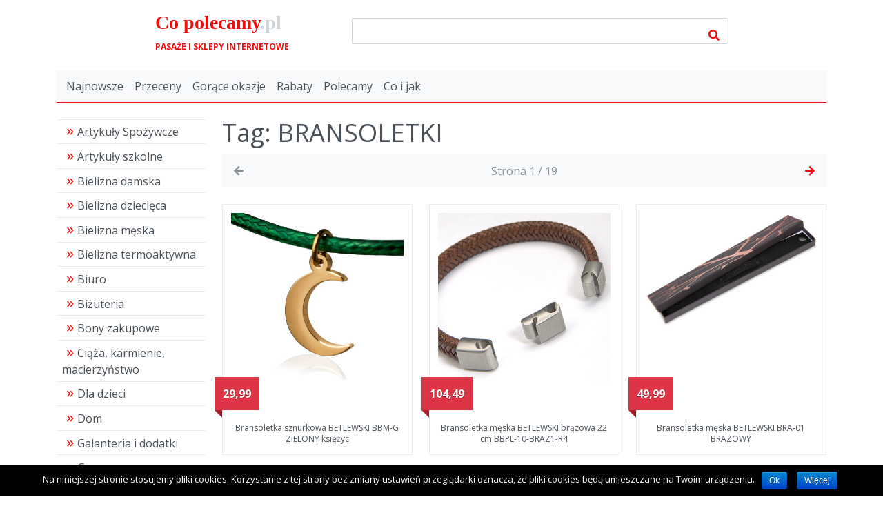

--- FILE ---
content_type: text/html; charset=UTF-8
request_url: https://www.copolecamy.pl/tag/bransoletki/
body_size: 12460
content:
<!DOCTYPE html>
<html xmlns="http://www.w3.org/1999/xhtml" lang="pl-PL">

<head>

<meta charset="UTF-8">
<meta name="viewport" content="width=device-width, initial-scale=1">
<link rel="profile" href="http://gmpg.org/xfn/11">

<link rel="stylesheet" type="text/css" media="all" href="https://www.copolecamy.pl/wp-content/themes/self/css/001.102.css" />

<title>BRANSOLETKI - Sklep internetowy</title>

<!-- This site is optimized with the Yoast SEO plugin v12.2 - https://yoast.com/wordpress/plugins/seo/ -->
<meta name="robots" content="max-snippet:-1, max-image-preview:large, max-video-preview:-1"/>
<link rel="canonical" href="https://www.copolecamy.pl/tag/bransoletki/" />
<link rel="next" href="https://www.copolecamy.pl/tag/bransoletki/page/2/" />
<meta property="og:locale" content="pl_PL" />
<meta property="og:type" content="object" />
<meta property="og:title" content="BRANSOLETKI - Sklep internetowy" />
<meta property="og:url" content="https://www.copolecamy.pl/tag/bransoletki/" />
<meta property="og:site_name" content="Sklep internetowy" />
<meta name="twitter:card" content="summary_large_image" />
<meta name="twitter:title" content="BRANSOLETKI - Sklep internetowy" />
<script type='application/ld+json' class='yoast-schema-graph yoast-schema-graph--main'>{"@context":"https://schema.org","@graph":[{"@type":"WebSite","@id":"https://www.copolecamy.pl/#website","url":"https://www.copolecamy.pl/","name":"Sklep internetowy","potentialAction":{"@type":"SearchAction","target":"https://www.copolecamy.pl/?s={search_term_string}","query-input":"required name=search_term_string"}},{"@type":"CollectionPage","@id":"https://www.copolecamy.pl/tag/bransoletki/#webpage","url":"https://www.copolecamy.pl/tag/bransoletki/","inLanguage":"pl-PL","name":"BRANSOLETKI - Sklep internetowy","isPartOf":{"@id":"https://www.copolecamy.pl/#website"},"breadcrumb":{"@id":"https://www.copolecamy.pl/tag/bransoletki/#breadcrumb"}},{"@type":"BreadcrumbList","@id":"https://www.copolecamy.pl/tag/bransoletki/#breadcrumb","itemListElement":[{"@type":"ListItem","position":1,"item":{"@type":"WebPage","@id":"https://www.copolecamy.pl/","url":"https://www.copolecamy.pl/","name":"Home"}},{"@type":"ListItem","position":2,"item":{"@type":"WebPage","@id":"https://www.copolecamy.pl/tag/bransoletki/","url":"https://www.copolecamy.pl/tag/bransoletki/","name":"BRANSOLETKI"}}]}]}</script>
<!-- / Yoast SEO plugin. -->

<meta name="robots" content="index, follow">
<meta name="googlebot" content="index, follow, max-snippet:-1, max-image-preview:large, max-video-preview:-1">
<meta name="bingbot" content="index, follow, max-snippet:-1, max-image-preview:large, max-video-preview:-1">
<link rel="canonical" href="https://www.copolecamy.pl/tag/bransoletki/">
<meta property="og:url" content="https://www.copolecamy.pl/tag/bransoletki/">
<meta property="og:site_name" content="Sklep internetowy">
<meta property="og:locale" content="pl_PL">
<meta property="og:type" content="object">
<meta property="og:title" content="BRANSOLETKI - Sklep internetowy">
<meta property="og:image" content="">
<meta property="og:image:secure_url" content="">
<meta property="fb:pages" content="">
<meta property="fb:admins" content="">
<meta property="fb:app_id" content="">
<meta name="twitter:card" content="summary">
<meta name="twitter:site" content="">
<meta name="twitter:creator" content="">
<meta name="twitter:title" content="BRANSOLETKI - Sklep internetowy">
<link rel='dns-prefetch' href='//s.w.org' />
<link rel="alternate" type="application/rss+xml" title="Sklep internetowy &raquo; Kanał z wpisami" href="https://www.copolecamy.pl/feed/" />
<link rel="alternate" type="application/rss+xml" title="Sklep internetowy &raquo; Kanał z komentarzami" href="https://www.copolecamy.pl/comments/feed/" />
<link rel="alternate" type="application/rss+xml" title="Sklep internetowy &raquo; Kanał z wpisami otagowanymi jako BRANSOLETKI" href="https://www.copolecamy.pl/tag/bransoletki/feed/" />
		<script type="text/javascript">
			window._wpemojiSettings = {"baseUrl":"https:\/\/s.w.org\/images\/core\/emoji\/12.0.0-1\/72x72\/","ext":".png","svgUrl":"https:\/\/s.w.org\/images\/core\/emoji\/12.0.0-1\/svg\/","svgExt":".svg","source":{"concatemoji":"https:\/\/www.copolecamy.pl\/wp-includes\/js\/wp-emoji-release.min.js?ver=dc603748027103977350c8e7d2e1329f"}};
			/*! This file is auto-generated */
			!function(e,a,t){var n,r,o,i=a.createElement("canvas"),p=i.getContext&&i.getContext("2d");function s(e,t){var a=String.fromCharCode;p.clearRect(0,0,i.width,i.height),p.fillText(a.apply(this,e),0,0);e=i.toDataURL();return p.clearRect(0,0,i.width,i.height),p.fillText(a.apply(this,t),0,0),e===i.toDataURL()}function c(e){var t=a.createElement("script");t.src=e,t.defer=t.type="text/javascript",a.getElementsByTagName("head")[0].appendChild(t)}for(o=Array("flag","emoji"),t.supports={everything:!0,everythingExceptFlag:!0},r=0;r<o.length;r++)t.supports[o[r]]=function(e){if(!p||!p.fillText)return!1;switch(p.textBaseline="top",p.font="600 32px Arial",e){case"flag":return s([127987,65039,8205,9895,65039],[127987,65039,8203,9895,65039])?!1:!s([55356,56826,55356,56819],[55356,56826,8203,55356,56819])&&!s([55356,57332,56128,56423,56128,56418,56128,56421,56128,56430,56128,56423,56128,56447],[55356,57332,8203,56128,56423,8203,56128,56418,8203,56128,56421,8203,56128,56430,8203,56128,56423,8203,56128,56447]);case"emoji":return!s([55357,56424,55356,57342,8205,55358,56605,8205,55357,56424,55356,57340],[55357,56424,55356,57342,8203,55358,56605,8203,55357,56424,55356,57340])}return!1}(o[r]),t.supports.everything=t.supports.everything&&t.supports[o[r]],"flag"!==o[r]&&(t.supports.everythingExceptFlag=t.supports.everythingExceptFlag&&t.supports[o[r]]);t.supports.everythingExceptFlag=t.supports.everythingExceptFlag&&!t.supports.flag,t.DOMReady=!1,t.readyCallback=function(){t.DOMReady=!0},t.supports.everything||(n=function(){t.readyCallback()},a.addEventListener?(a.addEventListener("DOMContentLoaded",n,!1),e.addEventListener("load",n,!1)):(e.attachEvent("onload",n),a.attachEvent("onreadystatechange",function(){"complete"===a.readyState&&t.readyCallback()})),(n=t.source||{}).concatemoji?c(n.concatemoji):n.wpemoji&&n.twemoji&&(c(n.twemoji),c(n.wpemoji)))}(window,document,window._wpemojiSettings);
		</script>
		<style type="text/css">
img.wp-smiley,
img.emoji {
	display: inline !important;
	border: none !important;
	box-shadow: none !important;
	height: 1em !important;
	width: 1em !important;
	margin: 0 .07em !important;
	vertical-align: -0.1em !important;
	background: none !important;
	padding: 0 !important;
}
</style>
	<link rel='stylesheet' id='wp-block-library-css'  href='https://www.copolecamy.pl/wp-includes/css/dist/block-library/style.min.css?ver=dc603748027103977350c8e7d2e1329f' type='text/css' media='all' />
<link rel='stylesheet' id='cookie-notice-front-css'  href='https://www.copolecamy.pl/wp-content/plugins/cookie-notice/css/front.min.css?ver=dc603748027103977350c8e7d2e1329f' type='text/css' media='all' />
<link rel='stylesheet' id='rate-my-post-css'  href='https://www.copolecamy.pl/wp-content/plugins/rate-my-post/public/css/rate-my-post.css?ver=3.2.1' type='text/css' media='all' />
<link rel='stylesheet' id='related-posts-by-taxonomy-css'  href='https://www.copolecamy.pl/wp-content/plugins/related-posts-by-taxonomy/includes/assets/css/styles.css?ver=dc603748027103977350c8e7d2e1329f' type='text/css' media='all' />
<link rel='stylesheet' id='responsive-lightbox-swipebox-css'  href='https://www.copolecamy.pl/wp-content/plugins/responsive-lightbox/assets/swipebox/css/swipebox.min.css?ver=2.1.0' type='text/css' media='all' />
<link rel='stylesheet' id='searchandfilter-css'  href='https://www.copolecamy.pl/wp-content/plugins/search-filter/style.css?ver=1' type='text/css' media='all' />
<link rel='stylesheet' id='simple-favorites-css'  href='https://www.copolecamy.pl/wp-content/plugins/favorites/assets/css/favorites.css?ver=2.3.2' type='text/css' media='all' />
<script type='text/javascript' src='https://www.copolecamy.pl/wp-includes/js/jquery/jquery.js?ver=1.12.4-wp'></script>
<script type='text/javascript' src='https://www.copolecamy.pl/wp-includes/js/jquery/jquery-migrate.min.js?ver=1.4.1'></script>
<script type='text/javascript' src='https://www.copolecamy.pl/wp-content/plugins/responsive-lightbox/assets/infinitescroll/infinite-scroll.pkgd.min.js?ver=dc603748027103977350c8e7d2e1329f'></script>
<script type='text/javascript'>
/* <![CDATA[ */
var favorites_data = {"ajaxurl":"https:\/\/www.copolecamy.pl\/wp-admin\/admin-ajax.php","nonce":"ec541dc4c3","favorite":"Dodaj do ulubionych <i class=\"sf-icon-star-empty\"><\/i>","favorited":"Usu\u0144 z ulubionych <i class=\"sf-icon-star-full\"><\/i>","includecount":"1","indicate_loading":"","loading_text":"Loading","loading_image":"","loading_image_active":"","loading_image_preload":"","cache_enabled":"1","button_options":{"button_type":"custom","custom_colors":false,"box_shadow":false,"include_count":true,"default":{"background_default":false,"border_default":false,"text_default":false,"icon_default":false,"count_default":false},"active":{"background_active":false,"border_active":false,"text_active":false,"icon_active":false,"count_active":false}},"authentication_modal_content":"<p>Please login to add favorites.<\/p><p><a href=\"#\" data-favorites-modal-close>Dismiss this notice<\/a><\/p>","authentication_redirect":"","dev_mode":"","logged_in":"","user_id":"0","authentication_redirect_url":"https:\/\/www.copolecamy.pl\/system\/"};
/* ]]> */
</script>
<script type='text/javascript' src='https://www.copolecamy.pl/wp-content/plugins/favorites/assets/js/favorites.min.js?ver=2.3.2'></script>
			<link rel="next" href="https://www.copolecamy.pl/tag/bransoletki/page/2/">
		<link rel='https://api.w.org/' href='https://www.copolecamy.pl/wp-json/' />
<link rel="EditURI" type="application/rsd+xml" title="RSD" href="https://www.copolecamy.pl/xmlrpc.php?rsd" />
<link rel="wlwmanifest" type="application/wlwmanifest+xml" href="https://www.copolecamy.pl/wp-includes/wlwmanifest.xml" /> 




</head>

<body class="archive tag tag-bransoletki tag-1053 cookies-not-set">



	<div id="body_top">
		<div class="inner">
		</div>
	</div><!-- body_top -->

	<div id="main">

		<div id="main_top">
			<div class="inner">
			</div>
		</div><!-- main_top -->

		<div id="top">
			<div class="inner">
<div id="widget_custom_html-3" class="widget_text widget-grid col-6  widget widget_custom_html"><div style="" class="widget_text widget-body"><div class="textwidget custom-html-widget"><div>
<a href="https://www.copolecamy.pl/" style="font-family: 'Kaushan Script'; font-size: 28px; font-weight: bold; text-decoration: none;" class="text-gray-light">
<span class="">Co</span> <span class="text-primary">polecamy</span><span class="text-secondary">.pl</span>
</a>
</div>
<div>
<a href="https://www.copolecamy.pl/" style="font-size: 12px; text-decoration: none;" class="text-gray">
<b>PASAŻE I SKLEPY INTERNETOWE</b>
</a>
</div></div></div></div><div id="widget_search-6" class="widget-grid col-12  widget widget_search"><div style="" class="widget-body"><form role="search" method="get" id="searchform" class="searchform" action="https://www.copolecamy.pl/">
				<div>
					<label class="screen-reader-text" for="s">Szukaj:</label>
					<input type="text" value="" name="s" id="s" />
					<input type="submit" id="searchsubmit" value="Szukaj" />
				</div>
			</form></div></div><div id="widget_nav_menu-3" class="widget-grid menu menu-horizontal-1 col-sm-24 menu-noindent  widget widget_nav_menu"><div style="" class="widget-body bg-light p-1 border-bottom-primary border-lg "><div class="menu-menu-glowne-container"><button class="collapse-icon"></button> <ul id="menu-menu-glowne" class="menu"><li id="menu-item-2147455147" class="menu-item menu-item-type-custom menu-item-object-custom menu-item-home menu-item-2147455147"><a href="http://www.copolecamy.pl/" data-hover="Najnowsze"><span>Najnowsze</span></a></li>
<li id="menu-item-2147455140" class="menu-item menu-item-type-taxonomy menu-item-object-category menu-item-2147455140"><a href="https://www.copolecamy.pl/blog/przeceny/" data-hover="Przeceny"><span>Przeceny</span></a></li>
<li id="menu-item-2147455141" class="menu-item menu-item-type-taxonomy menu-item-object-category menu-item-2147455141"><a href="https://www.copolecamy.pl/blog/gorace-okazje/" data-hover="Gorące okazje"><span>Gorące okazje</span></a></li>
<li id="menu-item-2147455142" class="menu-item menu-item-type-taxonomy menu-item-object-category menu-item-2147455142"><a href="https://www.copolecamy.pl/blog/rabaty/" data-hover="Rabaty"><span>Rabaty</span></a></li>
<li id="menu-item-2148160599" class="menu-item menu-item-type-taxonomy menu-item-object-category menu-item-2148160599"><a href="https://www.copolecamy.pl/blog/polecamy/" data-hover="Polecamy"><span>Polecamy</span></a></li>
<li id="menu-item-2148160602" class="menu-item menu-item-type-taxonomy menu-item-object-category menu-item-2148160602"><a href="https://www.copolecamy.pl/blog/co-i-jak/" data-hover="Co i jak"><span>Co i jak</span></a></li>
</ul></div></div></div>			</div>
		</div><!-- top -->

		<div id="middle">
			<div class="inner">

			<div id="middle_top">
			</div><!-- middle_top -->

			<div id="columns">

				<div id="middle_left"><div id="widget_categories-9" class="widget-grid menu menu-divide menu-noindent menu-icon  widget widget_categories"><div style="" class="widget-body">		<ul>
				<li class="cat-item cat-item-5814"><a href="https://www.copolecamy.pl/okazje/artykuly-spozywcze/" data-hover="Artykuły Spożywcze"><span>Artykuły Spożywcze</span></a>
</li>
	<li class="cat-item cat-item-1387"><a href="https://www.copolecamy.pl/okazje/artykuly-szkolne/" title="Szkoła to duża część dzieciństwa każdego dziecka, aby dobrze się w niej czuć każde dziecko powinno być wyposażone w niezbędne artykuły szkolne. U nas znajdziesz sklep internetowy w którym zakupisz tanio wszystkie niezbędne artykuły szkolne dla dzieci w promocyjnych cenach. Zapraszamy do zakupu.
" data-hover="Artykuły szkolne"><span>Artykuły szkolne</span></a>
</li>
	<li class="cat-item cat-item-1383"><a href="https://www.copolecamy.pl/okazje/bielizna-damska/" title="Nie ważne jaki nosisz rozmiar duży czy mały, dobrze dobrana tania bielizna damska pozwoli Ci czuć się komfortowo i seksownie. W wybranym sklepie internetowym znajdziesz tanie komplety damskiej bielizny na każdą okazję. Zapraszamy do zakupu.
" data-hover="Bielizna damska"><span>Bielizna damska</span></a>
</li>
	<li class="cat-item cat-item-3583"><a href="https://www.copolecamy.pl/okazje/bielizna-dziecieca/" title="Bielizna dziecięca powinna być wygodna, kolorowa ale i wykonana z naturalnych tkanin takich jak bawełna. U nas w wybranym sklepie internetowym zakupisz polską bieliznę dziecięcą z ulubionymi bajkowymi bohaterami Twojego dziecka. Zapraszamy do zakupu.
" data-hover="Bielizna dziecięca"><span>Bielizna dziecięca</span></a>
</li>
	<li class="cat-item cat-item-1385"><a href="https://www.copolecamy.pl/okazje/bielizna-meska/" title="Zapewne każdy mężczyzna niezmiernie ceni sobie wygodę. Dlatego tak ważną częścią męskiej garderoby  jest bielizna męska. Nie musisz tracić czasu na jeżdżenie po Warszawie, Karowicach, Wrocławiu, Gdańsku czy Poznaniu ani też jakim kolwiek innym mieście, wystarczy że zrobisz zakupy online w wybranym sklepie internetowym na naszej platformie. Pozwoli Ci to zaoszczędzić nie tylko czas ale i pieniądze ponieważ oferty w sklepach online są zazwyczaj dużo niższe. Zapraszamy do zakupu.
" data-hover="Bielizna męska"><span>Bielizna męska</span></a>
</li>
	<li class="cat-item cat-item-5318"><a href="https://www.copolecamy.pl/okazje/bielizna-termoaktywna/" data-hover="Bielizna termoaktywna"><span>Bielizna termoaktywna</span></a>
</li>
	<li class="cat-item cat-item-5817"><a href="https://www.copolecamy.pl/okazje/biuro/" data-hover="Biuro"><span>Biuro</span></a>
</li>
	<li class="cat-item cat-item-1380"><a href="https://www.copolecamy.pl/okazje/bizuteria/" data-hover="Biżuteria"><span>Biżuteria</span></a>
</li>
	<li class="cat-item cat-item-1783"><a href="https://www.copolecamy.pl/okazje/bony-zakupowe/" data-hover="Bony zakupowe"><span>Bony zakupowe</span></a>
</li>
	<li class="cat-item cat-item-1382"><a href="https://www.copolecamy.pl/okazje/ciaza-karmienie-macierzynstwo/" data-hover="Ciąża, karmienie, macierzyństwo"><span>Ciąża, karmienie, macierzyństwo</span></a>
</li>
	<li class="cat-item cat-item-706"><a href="https://www.copolecamy.pl/okazje/dla-dzieci/" data-hover="Dla dzieci"><span>Dla dzieci</span></a>
</li>
	<li class="cat-item cat-item-5808"><a href="https://www.copolecamy.pl/okazje/dom/" data-hover="Dom"><span>Dom</span></a>
</li>
	<li class="cat-item cat-item-1381"><a href="https://www.copolecamy.pl/okazje/galanteria-i-dodatki/" data-hover="Galanteria i dodatki"><span>Galanteria i dodatki</span></a>
</li>
	<li class="cat-item cat-item-5813"><a href="https://www.copolecamy.pl/okazje/gry/" data-hover="Gry"><span>Gry</span></a>
</li>
	<li class="cat-item cat-item-3060"><a href="https://www.copolecamy.pl/okazje/kosmetyki-i-akcesoria/" data-hover="Kosmetyki i akcesoria"><span>Kosmetyki i akcesoria</span></a>
</li>
	<li class="cat-item cat-item-1375"><a href="https://www.copolecamy.pl/okazje/moda-damska/" data-hover="Moda damska"><span>Moda damska</span></a>
</li>
	<li class="cat-item cat-item-1379"><a href="https://www.copolecamy.pl/okazje/moda-dziecieca/" data-hover="Moda dziecięca"><span>Moda dziecięca</span></a>
</li>
	<li class="cat-item cat-item-1384"><a href="https://www.copolecamy.pl/okazje/moda-meska/" data-hover="Moda męska"><span>Moda męska</span></a>
</li>
	<li class="cat-item cat-item-5356"><a href="https://www.copolecamy.pl/okazje/obuwie/" data-hover="Obuwie"><span>Obuwie</span></a>
</li>
	<li class="cat-item cat-item-1376"><a href="https://www.copolecamy.pl/okazje/obuwie-damskie/" data-hover="Obuwie damskie"><span>Obuwie damskie</span></a>
</li>
	<li class="cat-item cat-item-1378"><a href="https://www.copolecamy.pl/okazje/obuwie-dzieciece/" data-hover="Obuwie dziecięce"><span>Obuwie dziecięce</span></a>
</li>
	<li class="cat-item cat-item-1377"><a href="https://www.copolecamy.pl/okazje/obuwie-meskie/" data-hover="Obuwie męskie"><span>Obuwie męskie</span></a>
</li>
	<li class="cat-item cat-item-5806"><a href="https://www.copolecamy.pl/okazje/ogrod/" data-hover="Ogród"><span>Ogród</span></a>
</li>
	<li class="cat-item cat-item-3084"><a href="https://www.copolecamy.pl/okazje/perfumy-i-wody/" data-hover="Perfumy i wody"><span>Perfumy i wody</span></a>
</li>
	<li class="cat-item cat-item-5807"><a href="https://www.copolecamy.pl/okazje/rowery-i-akcesoria/" data-hover="Rowery i akcesoria"><span>Rowery i akcesoria</span></a>
</li>
	<li class="cat-item cat-item-5810"><a href="https://www.copolecamy.pl/okazje/silownia-i-fitnes/" data-hover="Siłownia i fitnes"><span>Siłownia i fitnes</span></a>
</li>
	<li class="cat-item cat-item-3128"><a href="https://www.copolecamy.pl/okazje/skating/" data-hover="Skating"><span>Skating</span></a>
</li>
	<li class="cat-item cat-item-5816"><a href="https://www.copolecamy.pl/okazje/sport-i-rekreacja/" data-hover="Sport i Rekreacja"><span>Sport i Rekreacja</span></a>
</li>
	<li class="cat-item cat-item-3118"><a href="https://www.copolecamy.pl/okazje/sporty-walki/" data-hover="Sporty walki"><span>Sporty walki</span></a>
</li>
	<li class="cat-item cat-item-3086"><a href="https://www.copolecamy.pl/okazje/sporty-wodne/" data-hover="Sporty wodne"><span>Sporty wodne</span></a>
</li>
	<li class="cat-item cat-item-3070"><a href="https://www.copolecamy.pl/okazje/sporty-zespolowe/" data-hover="Sporty zespołowe"><span>Sporty zespołowe</span></a>
</li>
	<li class="cat-item cat-item-2973"><a href="https://www.copolecamy.pl/okazje/sporty-zimowe/" data-hover="Sporty zimowe"><span>Sporty zimowe</span></a>
</li>
	<li class="cat-item cat-item-5812"><a href="https://www.copolecamy.pl/okazje/sprzet-agd/" data-hover="Sprzęt AGD"><span>Sprzęt AGD</span></a>
</li>
	<li class="cat-item cat-item-5811"><a href="https://www.copolecamy.pl/okazje/sprzet-rtv/" data-hover="Sprzęt RTV"><span>Sprzęt RTV</span></a>
</li>
	<li class="cat-item cat-item-3080"><a href="https://www.copolecamy.pl/okazje/tenis-i-pokrewne/" data-hover="Tenis i pokrewne"><span>Tenis i pokrewne</span></a>
</li>
	<li class="cat-item cat-item-5706"><a href="https://www.copolecamy.pl/okazje/trekking-i-nordic-walking/" data-hover="Trekking i Nordic Walking"><span>Trekking i Nordic Walking</span></a>
</li>
	<li class="cat-item cat-item-5623"><a href="https://www.copolecamy.pl/okazje/wyprzedaze/" data-hover="Wyprzedaże"><span>Wyprzedaże</span></a>
</li>
	<li class="cat-item cat-item-519"><a href="https://www.copolecamy.pl/okazje/zabawki/" title="Tysiące zabawek zebranych z kilkudziesięciu sklepów internetowych. Modne zabawki, atrakcyjne ceny, rabaty, wyprzedaże.
" data-hover="Zabawki"><span>Zabawki</span></a>
</li>
	<li class="cat-item cat-item-3082"><a href="https://www.copolecamy.pl/okazje/zdrowie/" data-hover="Zdrowie"><span>Zdrowie</span></a>
</li>
	<li class="cat-item cat-item-3205"><a href="https://www.copolecamy.pl/okazje/zegarki/" data-hover="Zegarki"><span>Zegarki</span></a>
</li>
		</ul>
			</div></div><div id="widget_text-5" class="widget-grid widget widget_text"><div style="" class="widget-body">			<div class="textwidget"><p>Kompleksowa obsługa prawna z zakresu prawa rodzinnego, spadkowego i gospodarczego. Porady i konsultacje prawne, reprezentacja, zastępstwo procesowe, przygotowanie i sprawdzanie projektów umów.<br />
<a href="https://www.radcaprawnyradom.pl/">Adwokat Radom</a>, ul. Struga 78/15, tel. 662-417-744.</p>
</div>
		</div></div></div><!-- middle_left -->

				<div id="middle_center">

					<div id="middle_center_top">
					</div><!-- middle_center_top -->

					<!-- real content follows -->


<div id="content">

<h1 class="_header_val _val">Tag: BRANSOLETKI</h1>

	<div class="_items_pagination_val _val pagination pagination_top">
		<div class="pagination_next"><span><span>Poprzednia strona</span></span></div>
		<div class="pagination_pages">Strona 1 / 19</div>
		<div class="pagination_prev"><a href="https://www.copolecamy.pl/tag/bransoletki/page/2/" ><span>Następna strona</span></a></div>
	</div>

<div class="_items_val _val">


<div class="items_item items_item_odd items_item_2148303940">
<div class="inner">


<div class="items_icon_val items_val">
<a href="https://www.copolecamy.pl/sklep/bransoletka-sznurkowa-betlewski-bbm-g-zielony-ksiezyc/" alt="Bransoletka sznurkowa BETLEWSKI BBM-G ZIELONY księżyc" title="Bransoletka sznurkowa BETLEWSKI BBM-G ZIELONY księżyc">
<img width="800" height="778" src="https://www.copolecamy.pl/wp-content/uploads/2148303940.jpg" class="attachment-large size-large wp-post-image" alt="" 0="div" 1="displayempty" 2="icon:large" 3="link" srcset="https://www.copolecamy.pl/wp-content/uploads/2148303940.jpg 800w, https://www.copolecamy.pl/wp-content/uploads/2148303940-300x292.jpg 300w, https://www.copolecamy.pl/wp-content/uploads/2148303940-768x747.jpg 768w" sizes="(max-width: 800px) 100vw, 800px" /></a>
</div>




<div class="items_priceblock_open items_block">


<div class="items_price_val items_val">

29,99
</div>








</div>










<h2 class="items_header_val items_val">
<a href="https://www.copolecamy.pl/sklep/bransoletka-sznurkowa-betlewski-bbm-g-zielony-ksiezyc/">
Bransoletka sznurkowa BETLEWSKI BBM-G ZIELONY księżyc</a>
</h2>



</div>
</div>


<div class="items_item items_item_even items_item_2148303176">
<div class="inner">


<div class="items_icon_val items_val">
<a href="https://www.copolecamy.pl/sklep/bransoletka-meska-betlewski-brazowa-22-cm-bbpl-10-braz1-r4/" alt="Bransoletka męska BETLEWSKI brązowa 22 cm BBPL-10-BRAZ1-R4" title="Bransoletka męska BETLEWSKI brązowa 22 cm BBPL-10-BRAZ1-R4">
<img width="800" height="800" src="https://www.copolecamy.pl/wp-content/uploads/2148303176.jpg" class="attachment-large size-large wp-post-image" alt="" 0="div" 1="displayempty" 2="icon:large" 3="link" srcset="https://www.copolecamy.pl/wp-content/uploads/2148303176.jpg 800w, https://www.copolecamy.pl/wp-content/uploads/2148303176-300x300.jpg 300w, https://www.copolecamy.pl/wp-content/uploads/2148303176-150x150.jpg 150w, https://www.copolecamy.pl/wp-content/uploads/2148303176-768x768.jpg 768w" sizes="(max-width: 800px) 100vw, 800px" /></a>
</div>




<div class="items_priceblock_open items_block">


<div class="items_price_val items_val">

104,49
</div>








</div>










<h2 class="items_header_val items_val">
<a href="https://www.copolecamy.pl/sklep/bransoletka-meska-betlewski-brazowa-22-cm-bbpl-10-braz1-r4/">
Bransoletka męska BETLEWSKI brązowa 22 cm BBPL-10-BRAZ1-R4</a>
</h2>



</div>
</div>


<div class="items_item items_item_odd items_item_2148302818">
<div class="inner">


<div class="items_icon_val items_val">
<a href="https://www.copolecamy.pl/sklep/bransoletka-meska-betlewski-bra-01-brazowy/" alt="Bransoletka męska BETLEWSKI BRA-01 BRAZOWY" title="Bransoletka męska BETLEWSKI BRA-01 BRAZOWY">
<img width="785" height="516" src="https://www.copolecamy.pl/wp-content/uploads/2148302818.jpg" class="attachment-large size-large wp-post-image" alt="" 0="div" 1="displayempty" 2="icon:large" 3="link" srcset="https://www.copolecamy.pl/wp-content/uploads/2148302818.jpg 785w, https://www.copolecamy.pl/wp-content/uploads/2148302818-300x197.jpg 300w, https://www.copolecamy.pl/wp-content/uploads/2148302818-768x505.jpg 768w" sizes="(max-width: 785px) 100vw, 785px" /></a>
</div>




<div class="items_priceblock_open items_block">


<div class="items_price_val items_val">

49,99
</div>








</div>










<h2 class="items_header_val items_val">
<a href="https://www.copolecamy.pl/sklep/bransoletka-meska-betlewski-bra-01-brazowy/">
Bransoletka męska BETLEWSKI BRA-01 BRAZOWY</a>
</h2>



</div>
</div>


<div class="items_item items_item_even items_item_2148302793">
<div class="inner">


<div class="items_icon_val items_val">
<a href="https://www.copolecamy.pl/sklep/bransoletka-sznurkowa-betlewski-szara-bbkot-04-szar-r1/" alt="Bransoletka sznurkowa BETLEWSKI szara BBKOT-04-SZAR-R1" title="Bransoletka sznurkowa BETLEWSKI szara BBKOT-04-SZAR-R1">
<img width="760" height="520" src="https://www.copolecamy.pl/wp-content/uploads/2148302793.jpg" class="attachment-large size-large wp-post-image" alt="" 0="div" 1="displayempty" 2="icon:large" 3="link" srcset="https://www.copolecamy.pl/wp-content/uploads/2148302793.jpg 760w, https://www.copolecamy.pl/wp-content/uploads/2148302793-300x205.jpg 300w" sizes="(max-width: 760px) 100vw, 760px" /></a>
</div>




<div class="items_priceblock_open items_block">


<div class="items_price_val items_val">

59,99
</div>








</div>










<h2 class="items_header_val items_val">
<a href="https://www.copolecamy.pl/sklep/bransoletka-sznurkowa-betlewski-szara-bbkot-04-szar-r1/">
Bransoletka sznurkowa BETLEWSKI szara BBKOT-04-SZAR-R1</a>
</h2>



</div>
</div>


<div class="items_item items_item_odd items_item_2148302681">
<div class="inner">


<div class="items_icon_val items_val">
<a href="https://www.copolecamy.pl/sklep/bransoletka-skorzana-betlewski-bbkot-01-czar-r2-czarna/" alt="Bransoletka skórzana BETLEWSKI BBKOT-01-CZAR-R2 czarna" title="Bransoletka skórzana BETLEWSKI BBKOT-01-CZAR-R2 czarna">
<img width="792" height="800" src="https://www.copolecamy.pl/wp-content/uploads/2148302681.jpg" class="attachment-large size-large wp-post-image" alt="" 0="div" 1="displayempty" 2="icon:large" 3="link" srcset="https://www.copolecamy.pl/wp-content/uploads/2148302681.jpg 792w, https://www.copolecamy.pl/wp-content/uploads/2148302681-297x300.jpg 297w, https://www.copolecamy.pl/wp-content/uploads/2148302681-768x776.jpg 768w" sizes="(max-width: 792px) 100vw, 792px" /></a>
</div>




<div class="items_priceblock_open items_block">


<div class="items_price_val items_val">

71,24
</div>








</div>










<h2 class="items_header_val items_val">
<a href="https://www.copolecamy.pl/sklep/bransoletka-skorzana-betlewski-bbkot-01-czar-r2-czarna/">
Bransoletka skórzana BETLEWSKI BBKOT-01-CZAR-R2 czarna</a>
</h2>



</div>
</div>


<div class="items_item items_item_even items_item_2148302658">
<div class="inner">


<div class="items_icon_val items_val">
<a href="https://www.copolecamy.pl/sklep/bransoletka-meska-betlewski-bbpl-13-czarny-r2/" alt="Bransoletka męska BETLEWSKI BBPL-13 CZARNY-R2" title="Bransoletka męska BETLEWSKI BBPL-13 CZARNY-R2">
<img width="791" height="370" src="https://www.copolecamy.pl/wp-content/uploads/2148302658.jpg" class="attachment-large size-large wp-post-image" alt="" 0="div" 1="displayempty" 2="icon:large" 3="link" srcset="https://www.copolecamy.pl/wp-content/uploads/2148302658.jpg 791w, https://www.copolecamy.pl/wp-content/uploads/2148302658-300x140.jpg 300w, https://www.copolecamy.pl/wp-content/uploads/2148302658-768x359.jpg 768w" sizes="(max-width: 791px) 100vw, 791px" /></a>
</div>




<div class="items_priceblock_open items_block">


<div class="items_price_val items_val">

69,99
</div>








</div>










<h2 class="items_header_val items_val">
<a href="https://www.copolecamy.pl/sklep/bransoletka-meska-betlewski-bbpl-13-czarny-r2/">
Bransoletka męska BETLEWSKI BBPL-13 CZARNY-R2</a>
</h2>



</div>
</div>


<div class="items_item items_item_odd items_item_2148302289">
<div class="inner">


<div class="items_icon_val items_val">
<a href="https://www.copolecamy.pl/sklep/bransoletka-meska-betlewski-c-brazowa-bbpl-09-cbra-r4/" alt="Bransoletka męska BETLEWSKI c. brązowa BBPL-09-CBRA-R4" title="Bransoletka męska BETLEWSKI c. brązowa BBPL-09-CBRA-R4">
<img width="800" height="800" src="https://www.copolecamy.pl/wp-content/uploads/2148302289.jpg" class="attachment-large size-large wp-post-image" alt="" 0="div" 1="displayempty" 2="icon:large" 3="link" srcset="https://www.copolecamy.pl/wp-content/uploads/2148302289.jpg 800w, https://www.copolecamy.pl/wp-content/uploads/2148302289-300x300.jpg 300w, https://www.copolecamy.pl/wp-content/uploads/2148302289-150x150.jpg 150w, https://www.copolecamy.pl/wp-content/uploads/2148302289-768x768.jpg 768w" sizes="(max-width: 800px) 100vw, 800px" /></a>
</div>




<div class="items_priceblock_open items_block">


<div class="items_price_val items_val">

94,99
</div>








</div>










<h2 class="items_header_val items_val">
<a href="https://www.copolecamy.pl/sklep/bransoletka-meska-betlewski-c-brazowa-bbpl-09-cbra-r4/">
Bransoletka męska BETLEWSKI c. brązowa BBPL-09-CBRA-R4</a>
</h2>



</div>
</div>


<div class="items_item items_item_even items_item_2148301990">
<div class="inner">


<div class="items_icon_val items_val">
<a href="https://www.copolecamy.pl/sklep/bransoletka-meska-betlewski-czarno-brazowa-bbpl-06-braz-r2/" alt="Bransoletka męska BETLEWSKI czarno-brązowa BBPL-06-BRAZ-R2" title="Bransoletka męska BETLEWSKI czarno-brązowa BBPL-06-BRAZ-R2">
<img width="800" height="800" src="https://www.copolecamy.pl/wp-content/uploads/2148301990.jpg" class="attachment-large size-large wp-post-image" alt="" 0="div" 1="displayempty" 2="icon:large" 3="link" srcset="https://www.copolecamy.pl/wp-content/uploads/2148301990.jpg 800w, https://www.copolecamy.pl/wp-content/uploads/2148301990-300x300.jpg 300w, https://www.copolecamy.pl/wp-content/uploads/2148301990-150x150.jpg 150w, https://www.copolecamy.pl/wp-content/uploads/2148301990-768x768.jpg 768w" sizes="(max-width: 800px) 100vw, 800px" /></a>
</div>




<div class="items_priceblock_open items_block">


<div class="items_price_val items_val">

94,99
</div>








</div>










<h2 class="items_header_val items_val">
<a href="https://www.copolecamy.pl/sklep/bransoletka-meska-betlewski-czarno-brazowa-bbpl-06-braz-r2/">
Bransoletka męska BETLEWSKI czarno-brązowa BBPL-06-BRAZ-R2</a>
</h2>



</div>
</div>


<div class="items_item items_item_odd items_item_2148301852">
<div class="inner">


<div class="items_icon_val items_val">
<a href="https://www.copolecamy.pl/sklep/bransoletka-meska-betlewski-18-5-cm-bbpl-10-braz1-r2-brazowa/" alt="Bransoletka męska BETLEWSKI 18.5 cm BBPL-10-BRAZ1-R2 BRĄZOWA" title="Bransoletka męska BETLEWSKI 18.5 cm BBPL-10-BRAZ1-R2 BRĄZOWA">
<img width="800" height="800" src="https://www.copolecamy.pl/wp-content/uploads/2148301852.jpg" class="attachment-large size-large wp-post-image" alt="" 0="div" 1="displayempty" 2="icon:large" 3="link" srcset="https://www.copolecamy.pl/wp-content/uploads/2148301852.jpg 800w, https://www.copolecamy.pl/wp-content/uploads/2148301852-300x300.jpg 300w, https://www.copolecamy.pl/wp-content/uploads/2148301852-150x150.jpg 150w, https://www.copolecamy.pl/wp-content/uploads/2148301852-768x768.jpg 768w" sizes="(max-width: 800px) 100vw, 800px" /></a>
</div>




<div class="items_priceblock_open items_block">


<div class="items_price_val items_val">

104,49
</div>








</div>










<h2 class="items_header_val items_val">
<a href="https://www.copolecamy.pl/sklep/bransoletka-meska-betlewski-18-5-cm-bbpl-10-braz1-r2-brazowa/">
Bransoletka męska BETLEWSKI 18.5 cm BBPL-10-BRAZ1-R2 BRĄZOWA</a>
</h2>



</div>
</div>


<div class="items_item items_item_even items_item_2148301819">
<div class="inner">


<div class="items_icon_val items_val">
<a href="https://www.copolecamy.pl/sklep/bransoletka-sznurkowa-betlewski-bs-g-zielony-slonce/" alt="Bransoletka sznurkowa BETLEWSKI BS-G ZIELONY słońce" title="Bransoletka sznurkowa BETLEWSKI BS-G ZIELONY słońce">
<img width="800" height="792" src="https://www.copolecamy.pl/wp-content/uploads/2148301819.jpg" class="attachment-large size-large wp-post-image" alt="" 0="div" 1="displayempty" 2="icon:large" 3="link" srcset="https://www.copolecamy.pl/wp-content/uploads/2148301819.jpg 800w, https://www.copolecamy.pl/wp-content/uploads/2148301819-300x297.jpg 300w, https://www.copolecamy.pl/wp-content/uploads/2148301819-150x150.jpg 150w, https://www.copolecamy.pl/wp-content/uploads/2148301819-768x760.jpg 768w" sizes="(max-width: 800px) 100vw, 800px" /></a>
</div>




<div class="items_priceblock_open items_block">


<div class="items_price_val items_val">

29,99
</div>








</div>










<h2 class="items_header_val items_val">
<a href="https://www.copolecamy.pl/sklep/bransoletka-sznurkowa-betlewski-bs-g-zielony-slonce/">
Bransoletka sznurkowa BETLEWSKI BS-G ZIELONY słońce</a>
</h2>



</div>
</div>


<div class="items_item items_item_odd items_item_2148301679">
<div class="inner">


<div class="items_icon_val items_val">
<a href="https://www.copolecamy.pl/sklep/bransoletka-damska-betlewski-brazowa-bbko-01-braz-r2/" alt="Bransoletka damska BETLEWSKI brązowa BBKO-01-BRAZ-R2" title="Bransoletka damska BETLEWSKI brązowa BBKO-01-BRAZ-R2">
<img width="720" height="608" src="https://www.copolecamy.pl/wp-content/uploads/2148301679.jpg" class="attachment-large size-large wp-post-image" alt="" 0="div" 1="displayempty" 2="icon:large" 3="link" srcset="https://www.copolecamy.pl/wp-content/uploads/2148301679.jpg 720w, https://www.copolecamy.pl/wp-content/uploads/2148301679-300x253.jpg 300w" sizes="(max-width: 720px) 100vw, 720px" /></a>
</div>




<div class="items_priceblock_open items_block">


<div class="items_price_val items_val">

49,99
</div>








</div>










<h2 class="items_header_val items_val">
<a href="https://www.copolecamy.pl/sklep/bransoletka-damska-betlewski-brazowa-bbko-01-braz-r2/">
Bransoletka damska BETLEWSKI brązowa BBKO-01-BRAZ-R2</a>
</h2>



</div>
</div>


<div class="items_item items_item_even items_item_2148301480">
<div class="inner">


<div class="items_icon_val items_val">
<a href="https://www.copolecamy.pl/sklep/bransoletka-niebieska-betlewski-bbko-03-nieb-r2/" alt="Bransoletka niebieska BETLEWSKI BBKO-03-NIEB-R2" title="Bransoletka niebieska BETLEWSKI BBKO-03-NIEB-R2">
<img width="760" height="520" src="https://www.copolecamy.pl/wp-content/uploads/2148301480.jpg" class="attachment-large size-large wp-post-image" alt="" 0="div" 1="displayempty" 2="icon:large" 3="link" srcset="https://www.copolecamy.pl/wp-content/uploads/2148301480.jpg 760w, https://www.copolecamy.pl/wp-content/uploads/2148301480-300x205.jpg 300w" sizes="(max-width: 760px) 100vw, 760px" /></a>
</div>




<div class="items_priceblock_open items_block">


<div class="items_price_val items_val">

49,99
</div>








</div>










<h2 class="items_header_val items_val">
<a href="https://www.copolecamy.pl/sklep/bransoletka-niebieska-betlewski-bbko-03-nieb-r2/">
Bransoletka niebieska BETLEWSKI BBKO-03-NIEB-R2</a>
</h2>



</div>
</div>


<div class="items_item items_item_odd items_item_2148301362">
<div class="inner">


<div class="items_icon_val items_val">
<a href="https://www.copolecamy.pl/sklep/bransoletka-damska-betlewski-brazowa-bbko-05-braz-r1/" alt="Bransoletka damska BETLEWSKI brązowa BBKO-05-BRAZ-R1" title="Bransoletka damska BETLEWSKI brązowa BBKO-05-BRAZ-R1">
<img width="754" height="517" src="https://www.copolecamy.pl/wp-content/uploads/2148301362.jpg" class="attachment-large size-large wp-post-image" alt="" 0="div" 1="displayempty" 2="icon:large" 3="link" srcset="https://www.copolecamy.pl/wp-content/uploads/2148301362.jpg 754w, https://www.copolecamy.pl/wp-content/uploads/2148301362-300x206.jpg 300w" sizes="(max-width: 754px) 100vw, 754px" /></a>
</div>




<div class="items_priceblock_open items_block">


<div class="items_price_val items_val">

85,49
</div>








</div>










<h2 class="items_header_val items_val">
<a href="https://www.copolecamy.pl/sklep/bransoletka-damska-betlewski-brazowa-bbko-05-braz-r1/">
Bransoletka damska BETLEWSKI brązowa BBKO-05-BRAZ-R1</a>
</h2>



</div>
</div>


<div class="items_item items_item_even items_item_2148300547">
<div class="inner">


<div class="items_icon_val items_val">
<a href="https://www.copolecamy.pl/sklep/bransoletka-granatowa-betlewski-bbkot-02-czar-r3/" alt="Bransoletka granatowa BETLEWSKI BBKOT-02-CZAR-R3" title="Bransoletka granatowa BETLEWSKI BBKOT-02-CZAR-R3">
<img width="760" height="520" src="https://www.copolecamy.pl/wp-content/uploads/2148300547.jpg" class="attachment-large size-large wp-post-image" alt="" 0="div" 1="displayempty" 2="icon:large" 3="link" srcset="https://www.copolecamy.pl/wp-content/uploads/2148300547.jpg 760w, https://www.copolecamy.pl/wp-content/uploads/2148300547-300x205.jpg 300w" sizes="(max-width: 760px) 100vw, 760px" /></a>
</div>




<div class="items_priceblock_open items_block">


<div class="items_price_val items_val">

69,99
</div>








</div>










<h2 class="items_header_val items_val">
<a href="https://www.copolecamy.pl/sklep/bransoletka-granatowa-betlewski-bbkot-02-czar-r3/">
Bransoletka granatowa BETLEWSKI BBKOT-02-CZAR-R3</a>
</h2>



</div>
</div>


<div class="items_item items_item_odd items_item_2148300493">
<div class="inner">


<div class="items_icon_val items_val">
<a href="https://www.copolecamy.pl/sklep/bransoletka-sznurkowa-betlewski-bbs-g-granatowy-slonce/" alt="Bransoletka sznurkowa BETLEWSKI BBS-G GRANATOWY słońce" title="Bransoletka sznurkowa BETLEWSKI BBS-G GRANATOWY słońce">
<img width="800" height="800" src="https://www.copolecamy.pl/wp-content/uploads/2148300493.jpg" class="attachment-large size-large wp-post-image" alt="" 0="div" 1="displayempty" 2="icon:large" 3="link" srcset="https://www.copolecamy.pl/wp-content/uploads/2148300493.jpg 800w, https://www.copolecamy.pl/wp-content/uploads/2148300493-300x300.jpg 300w, https://www.copolecamy.pl/wp-content/uploads/2148300493-150x150.jpg 150w, https://www.copolecamy.pl/wp-content/uploads/2148300493-768x768.jpg 768w" sizes="(max-width: 800px) 100vw, 800px" /></a>
</div>




<div class="items_priceblock_open items_block">


<div class="items_price_val items_val">

29,99
</div>








</div>










<h2 class="items_header_val items_val">
<a href="https://www.copolecamy.pl/sklep/bransoletka-sznurkowa-betlewski-bbs-g-granatowy-slonce/">
Bransoletka sznurkowa BETLEWSKI BBS-G GRANATOWY słońce</a>
</h2>



</div>
</div>


<div class="items_item items_item_even items_item_2148300423">
<div class="inner">


<div class="items_icon_val items_val">
<a href="https://www.copolecamy.pl/sklep/bransoletka-sznurkowa-betlewski-bbst-g-czarny-gwiazdka/" alt="Bransoletka sznurkowa BETLEWSKI BBST-G CZARNY gwiazdka" title="Bransoletka sznurkowa BETLEWSKI BBST-G CZARNY gwiazdka">
<img width="542" height="784" src="https://www.copolecamy.pl/wp-content/uploads/2148300423.jpg" class="attachment-large size-large wp-post-image" alt="" 0="div" 1="displayempty" 2="icon:large" 3="link" srcset="https://www.copolecamy.pl/wp-content/uploads/2148300423.jpg 542w, https://www.copolecamy.pl/wp-content/uploads/2148300423-207x300.jpg 207w" sizes="(max-width: 542px) 100vw, 542px" /></a>
</div>




<div class="items_priceblock_open items_block">


<div class="items_price_val items_val">

29,99
</div>








</div>










<h2 class="items_header_val items_val">
<a href="https://www.copolecamy.pl/sklep/bransoletka-sznurkowa-betlewski-bbst-g-czarny-gwiazdka/">
Bransoletka sznurkowa BETLEWSKI BBST-G CZARNY gwiazdka</a>
</h2>



</div>
</div>


<div class="items_item items_item_odd items_item_2148300304">
<div class="inner">


<div class="items_icon_val items_val">
<a href="https://www.copolecamy.pl/sklep/bransoletka-skorzana-betlewski-czarna-bbkot-03-czar-r2/" alt="Bransoletka skórzana BETLEWSKI czarna BBKOT-03-CZAR-R2" title="Bransoletka skórzana BETLEWSKI czarna BBKOT-03-CZAR-R2">
<img width="760" height="520" src="https://www.copolecamy.pl/wp-content/uploads/2148300304.jpg" class="attachment-large size-large wp-post-image" alt="" 0="div" 1="displayempty" 2="icon:large" 3="link" srcset="https://www.copolecamy.pl/wp-content/uploads/2148300304.jpg 760w, https://www.copolecamy.pl/wp-content/uploads/2148300304-300x205.jpg 300w" sizes="(max-width: 760px) 100vw, 760px" /></a>
</div>




<div class="items_priceblock_open items_block">


<div class="items_price_val items_val">

66,48
</div>








</div>










<h2 class="items_header_val items_val">
<a href="https://www.copolecamy.pl/sklep/bransoletka-skorzana-betlewski-czarna-bbkot-03-czar-r2/">
Bransoletka skórzana BETLEWSKI czarna BBKOT-03-CZAR-R2</a>
</h2>



</div>
</div>


<div class="items_item items_item_even items_item_2148299855">
<div class="inner">


<div class="items_icon_val items_val">
<a href="https://www.copolecamy.pl/sklep/bransoletka-szara-betlewski-bbko-03-szar-r2/" alt="Bransoletka szara BETLEWSKI BBKO-03-SZAR-R2" title="Bransoletka szara BETLEWSKI BBKO-03-SZAR-R2">
<img width="695" height="592" src="https://www.copolecamy.pl/wp-content/uploads/2148299855.jpg" class="attachment-large size-large wp-post-image" alt="" 0="div" 1="displayempty" 2="icon:large" 3="link" srcset="https://www.copolecamy.pl/wp-content/uploads/2148299855.jpg 695w, https://www.copolecamy.pl/wp-content/uploads/2148299855-300x256.jpg 300w" sizes="(max-width: 695px) 100vw, 695px" /></a>
</div>




<div class="items_priceblock_open items_block">


<div class="items_price_val items_val">

49,99
</div>








</div>










<h2 class="items_header_val items_val">
<a href="https://www.copolecamy.pl/sklep/bransoletka-szara-betlewski-bbko-03-szar-r2/">
Bransoletka szara BETLEWSKI BBKO-03-SZAR-R2</a>
</h2>



</div>
</div>


<div class="items_item items_item_odd items_item_2148299704">
<div class="inner">


<div class="items_icon_val items_val">
<a href="https://www.copolecamy.pl/sklep/bransoletka-sznurkowa-betlewski-bbm-g-granatowy-ksiezyc/" alt="Bransoletka sznurkowa BETLEWSKI BBM-G GRANATOWY księżyc" title="Bransoletka sznurkowa BETLEWSKI BBM-G GRANATOWY księżyc">
<img width="800" height="772" src="https://www.copolecamy.pl/wp-content/uploads/2148299704.jpg" class="attachment-large size-large wp-post-image" alt="" 0="div" 1="displayempty" 2="icon:large" 3="link" srcset="https://www.copolecamy.pl/wp-content/uploads/2148299704.jpg 800w, https://www.copolecamy.pl/wp-content/uploads/2148299704-300x290.jpg 300w, https://www.copolecamy.pl/wp-content/uploads/2148299704-768x741.jpg 768w" sizes="(max-width: 800px) 100vw, 800px" /></a>
</div>




<div class="items_priceblock_open items_block">


<div class="items_price_val items_val">

29,99
</div>








</div>










<h2 class="items_header_val items_val">
<a href="https://www.copolecamy.pl/sklep/bransoletka-sznurkowa-betlewski-bbm-g-granatowy-ksiezyc/">
Bransoletka sznurkowa BETLEWSKI BBM-G GRANATOWY księżyc</a>
</h2>



</div>
</div>


<div class="items_item items_item_even items_item_2148299689">
<div class="inner">


<div class="items_icon_val items_val">
<a href="https://www.copolecamy.pl/sklep/bransoletka-sznurkowa-betlewski-bbh-g-zielony-serce/" alt="Bransoletka sznurkowa BETLEWSKI BBH-G ZIELONY serce" title="Bransoletka sznurkowa BETLEWSKI BBH-G ZIELONY serce">
<img width="800" height="800" src="https://www.copolecamy.pl/wp-content/uploads/2148299689.jpg" class="attachment-large size-large wp-post-image" alt="" 0="div" 1="displayempty" 2="icon:large" 3="link" srcset="https://www.copolecamy.pl/wp-content/uploads/2148299689.jpg 800w, https://www.copolecamy.pl/wp-content/uploads/2148299689-300x300.jpg 300w, https://www.copolecamy.pl/wp-content/uploads/2148299689-150x150.jpg 150w, https://www.copolecamy.pl/wp-content/uploads/2148299689-768x768.jpg 768w" sizes="(max-width: 800px) 100vw, 800px" /></a>
</div>




<div class="items_priceblock_open items_block">


<div class="items_price_val items_val">

29,99
</div>








</div>










<h2 class="items_header_val items_val">
<a href="https://www.copolecamy.pl/sklep/bransoletka-sznurkowa-betlewski-bbh-g-zielony-serce/">
Bransoletka sznurkowa BETLEWSKI BBH-G ZIELONY serce</a>
</h2>



</div>
</div>


<div class="items_item items_item_odd items_item_2148299407">
<div class="inner">


<div class="items_icon_val items_val">
<a href="https://www.copolecamy.pl/sklep/bransoletka-sznurkowa-betlewski-bbs-g-czarny-slonce/" alt="Bransoletka sznurkowa BETLEWSKI BBS-G CZARNY słońce" title="Bransoletka sznurkowa BETLEWSKI BBS-G CZARNY słońce">
<img width="800" height="792" src="https://www.copolecamy.pl/wp-content/uploads/2148299407.jpg" class="attachment-large size-large wp-post-image" alt="" 0="div" 1="displayempty" 2="icon:large" 3="link" srcset="https://www.copolecamy.pl/wp-content/uploads/2148299407.jpg 800w, https://www.copolecamy.pl/wp-content/uploads/2148299407-300x297.jpg 300w, https://www.copolecamy.pl/wp-content/uploads/2148299407-150x150.jpg 150w, https://www.copolecamy.pl/wp-content/uploads/2148299407-768x760.jpg 768w" sizes="(max-width: 800px) 100vw, 800px" /></a>
</div>




<div class="items_priceblock_open items_block">


<div class="items_price_val items_val">

29,99
</div>








</div>










<h2 class="items_header_val items_val">
<a href="https://www.copolecamy.pl/sklep/bransoletka-sznurkowa-betlewski-bbs-g-czarny-slonce/">
Bransoletka sznurkowa BETLEWSKI BBS-G CZARNY słońce</a>
</h2>



</div>
</div>


<div class="items_item items_item_even items_item_2148299228">
<div class="inner">


<div class="items_icon_val items_val">
<a href="https://www.copolecamy.pl/sklep/bransoletka-czarna-betlewski-bbko-07-czar-ru/" alt="Bransoletka czarna BETLEWSKI BBKO-07-CZAR-RU" title="Bransoletka czarna BETLEWSKI BBKO-07-CZAR-RU">
<img width="722" height="595" src="https://www.copolecamy.pl/wp-content/uploads/2148299228.jpg" class="attachment-large size-large wp-post-image" alt="" 0="div" 1="displayempty" 2="icon:large" 3="link" srcset="https://www.copolecamy.pl/wp-content/uploads/2148299228.jpg 722w, https://www.copolecamy.pl/wp-content/uploads/2148299228-300x247.jpg 300w" sizes="(max-width: 722px) 100vw, 722px" /></a>
</div>




<div class="items_priceblock_open items_block">


<div class="items_price_val items_val">

66,48
</div>








</div>










<h2 class="items_header_val items_val">
<a href="https://www.copolecamy.pl/sklep/bransoletka-czarna-betlewski-bbko-07-czar-ru/">
Bransoletka czarna BETLEWSKI BBKO-07-CZAR-RU</a>
</h2>



</div>
</div>


<div class="items_item items_item_odd items_item_2148298951">
<div class="inner">


<div class="items_icon_val items_val">
<a href="https://www.copolecamy.pl/sklep/bransoletka-brazowa-betlewski-bbpl-06-braz-r4/" alt="Bransoletka brązowa BETLEWSKI BBPL-06-BRAZ-R4" title="Bransoletka brązowa BETLEWSKI BBPL-06-BRAZ-R4">
<img width="784" height="624" src="https://www.copolecamy.pl/wp-content/uploads/2148298951.jpg" class="attachment-large size-large wp-post-image" alt="" 0="div" 1="displayempty" 2="icon:large" 3="link" srcset="https://www.copolecamy.pl/wp-content/uploads/2148298951.jpg 784w, https://www.copolecamy.pl/wp-content/uploads/2148298951-300x239.jpg 300w, https://www.copolecamy.pl/wp-content/uploads/2148298951-768x611.jpg 768w" sizes="(max-width: 784px) 100vw, 784px" /></a>
</div>




<div class="items_priceblock_open items_block">


<div class="items_price_val items_val">

69,99
</div>








</div>










<h2 class="items_header_val items_val">
<a href="https://www.copolecamy.pl/sklep/bransoletka-brazowa-betlewski-bbpl-06-braz-r4/">
Bransoletka brązowa BETLEWSKI BBPL-06-BRAZ-R4</a>
</h2>



</div>
</div>


<div class="items_item items_item_even items_item_2148298901">
<div class="inner">


<div class="items_icon_val items_val">
<a href="https://www.copolecamy.pl/sklep/bransoletka-sznurkowa-betlewski-bbm-g-czarny-ksiezyc/" alt="Bransoletka sznurkowa BETLEWSKI BBM-G CZARNY księżyc" title="Bransoletka sznurkowa BETLEWSKI BBM-G CZARNY księżyc">
<img width="776" height="772" src="https://www.copolecamy.pl/wp-content/uploads/2148298901.jpg" class="attachment-large size-large wp-post-image" alt="" 0="div" 1="displayempty" 2="icon:large" 3="link" srcset="https://www.copolecamy.pl/wp-content/uploads/2148298901.jpg 776w, https://www.copolecamy.pl/wp-content/uploads/2148298901-300x298.jpg 300w, https://www.copolecamy.pl/wp-content/uploads/2148298901-150x150.jpg 150w, https://www.copolecamy.pl/wp-content/uploads/2148298901-768x764.jpg 768w" sizes="(max-width: 776px) 100vw, 776px" /></a>
</div>




<div class="items_priceblock_open items_block">


<div class="items_price_val items_val">

29,99
</div>








</div>










<h2 class="items_header_val items_val">
<a href="https://www.copolecamy.pl/sklep/bransoletka-sznurkowa-betlewski-bbm-g-czarny-ksiezyc/">
Bransoletka sznurkowa BETLEWSKI BBM-G CZARNY księżyc</a>
</h2>



</div>
</div>


</div>



	<div class="_items_pagination_val _val pagination pagination_bottom">
		<div class="pagination_next"><span><span>Poprzednia strona</span></span></div>
		<div class="pagination_pages">Strona 1 / 19</div>
		<div class="pagination_prev"><a href="https://www.copolecamy.pl/tag/bransoletki/page/2/" ><span>Następna strona</span></a></div>
	</div>

</div>



						<!-- real content ends -->

					<div id="middle_center_bottom">
					</div><!-- middle_center_bottom -->

				</div><!-- middle_center -->

				<div id="middle_right"></div><!-- middle_right -->

			</div><!-- columns -->

			<div id="middle_bottom">
			</div><!-- middle_bottom -->

			</div>
		</div><!-- middle -->

		<div id="bottom">
			<div class="inner">
<div id="widget_tag_cloud-2" class="widget-grid widget widget_tag_cloud"><div style="" class="widget-body"><div class="widget_label">Tagi</div><div class="tagcloud"><a href="https://www.copolecamy.pl/tag/e-zegarki-pl/" class="tag-cloud-link tag-link-7721 tag-link-position-1" style="font-size: 14.847826086957pt;" aria-label="!e-zegarki.pl (11&nbsp;402 pozycji)">!e-zegarki.pl</a>
<a href="https://www.copolecamy.pl/tag/stylion/" class="tag-cloud-link tag-link-8067 tag-link-position-2" style="font-size: 10.586956521739pt;" aria-label="!STYLION (6&nbsp;079 pozycji)">!STYLION</a>
<a href="https://www.copolecamy.pl/tag/wec-com-pl/" class="tag-cloud-link tag-link-7405 tag-link-position-3" style="font-size: 10.282608695652pt;" aria-label="!wec.com.pl (5&nbsp;782 pozycji)">!wec.com.pl</a>
<a href="https://www.copolecamy.pl/tag/atwora-pl/" class="tag-cloud-link tag-link-3203 tag-link-position-4" style="font-size: 11.04347826087pt;" aria-label="Atwora.pl (6&nbsp;490 pozycji)">Atwora.pl</a>
<a href="https://www.copolecamy.pl/tag/azjatycki-styl/" class="tag-cloud-link tag-link-413 tag-link-position-5" style="font-size: 11.5pt;" aria-label="Azjatycki Styl (6&nbsp;868 pozycji)">Azjatycki Styl</a>
<a href="https://www.copolecamy.pl/tag/bizuteria/" class="tag-cloud-link tag-link-1200 tag-link-position-6" style="font-size: 16.065217391304pt;" aria-label="Biżuteria (13&nbsp;706 pozycji)">Biżuteria</a>
<a href="https://www.copolecamy.pl/tag/bizuteria-dla-kobiet/" class="tag-cloud-link tag-link-3200 tag-link-position-7" style="font-size: 16.673913043478pt;" aria-label="Biżuteria dla kobiet (15&nbsp;289 pozycji)">Biżuteria dla kobiet</a>
<a href="https://www.copolecamy.pl/tag/bizuteria-i-zegarki/" class="tag-cloud-link tag-link-3201 tag-link-position-8" style="font-size: 13.021739130435pt;" aria-label="Biżuteria i zegarki (8&nbsp;641 pozycji)">Biżuteria i zegarki</a>
<a href="https://www.copolecamy.pl/tag/bizuteria-srebrna/" class="tag-cloud-link tag-link-3351 tag-link-position-9" style="font-size: 8.4565217391304pt;" aria-label="Biżuteria srebrna (4&nbsp;334 pozycji)">Biżuteria srebrna</a>
<a href="https://www.copolecamy.pl/tag/bluzki/" class="tag-cloud-link tag-link-140 tag-link-position-10" style="font-size: 11.95652173913pt;" aria-label="BLUZKI (7&nbsp;405 pozycji)">BLUZKI</a>
<a href="https://www.copolecamy.pl/tag/bonprix/" class="tag-cloud-link tag-link-7293 tag-link-position-11" style="font-size: 9.8260869565217pt;" aria-label="Bonprix (5&nbsp;391 pozycji)">Bonprix</a>
<a href="https://www.copolecamy.pl/tag/buty-damskie/" class="tag-cloud-link tag-link-1006 tag-link-position-12" style="font-size: 8.304347826087pt;" aria-label="BUTY DAMSKIE (4&nbsp;222 pozycji)">BUTY DAMSKIE</a>
<a href="https://www.copolecamy.pl/tag/coocoo-pl/" class="tag-cloud-link tag-link-639 tag-link-position-13" style="font-size: 8pt;" aria-label="coocoo.pl (4&nbsp;063 pozycji)">coocoo.pl</a>
<a href="https://www.copolecamy.pl/tag/damskie/" class="tag-cloud-link tag-link-2571 tag-link-position-14" style="font-size: 8.1521739130435pt;" aria-label="Damskie (4&nbsp;155 pozycji)">Damskie</a>
<a href="https://www.copolecamy.pl/tag/dla-kobiety/" class="tag-cloud-link tag-link-359 tag-link-position-15" style="font-size: 14.54347826087pt;" aria-label="Dla Kobiety (10&nbsp;983 pozycji)">Dla Kobiety</a>
<a href="https://www.copolecamy.pl/tag/dla-mezczyzn/" class="tag-cloud-link tag-link-1423 tag-link-position-16" style="font-size: 9.3695652173913pt;" aria-label="DLA MĘŻCZYZN (4&nbsp;995 pozycji)">DLA MĘŻCZYZN</a>
<a href="https://www.copolecamy.pl/tag/dodatki/" class="tag-cloud-link tag-link-117 tag-link-position-17" style="font-size: 18.95652173913pt;" aria-label="Dodatki (21&nbsp;248 pozycji)">Dodatki</a>
<a href="https://www.copolecamy.pl/tag/dotti/" class="tag-cloud-link tag-link-362 tag-link-position-18" style="font-size: 14.54347826087pt;" aria-label="Dotti (11&nbsp;024 pozycji)">Dotti</a>
<a href="https://www.copolecamy.pl/tag/epinokio-pl/" class="tag-cloud-link tag-link-921 tag-link-position-19" style="font-size: 19.869565217391pt;" aria-label="ePinokio.pl (24&nbsp;583 pozycji)">ePinokio.pl</a>
<a href="https://www.copolecamy.pl/tag/fantastic-pl/" class="tag-cloud-link tag-link-1179 tag-link-position-20" style="font-size: 8.1521739130435pt;" aria-label="Fantastic.pl (4&nbsp;181 pozycji)">Fantastic.pl</a>
<a href="https://www.copolecamy.pl/tag/galanteria-i-dodatki/" class="tag-cloud-link tag-link-1073 tag-link-position-21" style="font-size: 17.130434782609pt;" aria-label="Galanteria i dodatki (16&nbsp;205 pozycji)">Galanteria i dodatki</a>
<a href="https://www.copolecamy.pl/tag/gamisport/" class="tag-cloud-link tag-link-2037 tag-link-position-22" style="font-size: 22pt;" aria-label="GamiSport (34&nbsp;014 pozycji)">GamiSport</a>
<a href="https://www.copolecamy.pl/tag/grawitacyjny/" class="tag-cloud-link tag-link-5642 tag-link-position-23" style="font-size: 11.804347826087pt;" aria-label="Grawitacyjny (7&nbsp;286 pozycji)">Grawitacyjny</a>
<a href="https://www.copolecamy.pl/tag/glowna/" class="tag-cloud-link tag-link-436 tag-link-position-24" style="font-size: 12.717391304348pt;" aria-label="Główna (8&nbsp;280 pozycji)">Główna</a>
<a href="https://www.copolecamy.pl/tag/i-apteka-pl/" class="tag-cloud-link tag-link-5335 tag-link-position-25" style="font-size: 12.108695652174pt;" aria-label="i-Apteka.pl (7&nbsp;591 pozycji)">i-Apteka.pl</a>
<a href="https://www.copolecamy.pl/tag/jestes-modna/" class="tag-cloud-link tag-link-225 tag-link-position-26" style="font-size: 11.347826086957pt;" aria-label="Jesteś Modna (6&nbsp;776 pozycji)">Jesteś Modna</a>
<a href="https://www.copolecamy.pl/tag/kategoria-tymczasowa/" class="tag-cloud-link tag-link-778 tag-link-position-27" style="font-size: 20.021739130435pt;" aria-label="kategoria tymczasowa (25&nbsp;023 pozycji)">kategoria tymczasowa</a>
<a href="https://www.copolecamy.pl/tag/kategorie/" class="tag-cloud-link tag-link-111 tag-link-position-28" style="font-size: 13.478260869565pt;" aria-label="Kategorie (9&nbsp;344 pozycji)">Kategorie</a>
<a href="https://www.copolecamy.pl/tag/kolczyki/" class="tag-cloud-link tag-link-1056 tag-link-position-29" style="font-size: 13.934782608696pt;" aria-label="KOLCZYKI (10&nbsp;040 pozycji)">KOLCZYKI</a>
<a href="https://www.copolecamy.pl/tag/moda/" class="tag-cloud-link tag-link-360 tag-link-position-30" style="font-size: 14.54347826087pt;" aria-label="Moda (11&nbsp;065 pozycji)">Moda</a>
<a href="https://www.copolecamy.pl/tag/nodik/" class="tag-cloud-link tag-link-4072 tag-link-position-31" style="font-size: 16.065217391304pt;" aria-label="Nodik (13&nbsp;712 pozycji)">Nodik</a>
<a href="https://www.copolecamy.pl/tag/obuwie/" class="tag-cloud-link tag-link-489 tag-link-position-32" style="font-size: 18.95652173913pt;" aria-label="obuwie (21&nbsp;251 pozycji)">obuwie</a>
<a href="https://www.copolecamy.pl/tag/odziez/" class="tag-cloud-link tag-link-114 tag-link-position-33" style="font-size: 18.95652173913pt;" aria-label="Odzież (21&nbsp;262 pozycji)">Odzież</a>
<a href="https://www.copolecamy.pl/tag/okulary/" class="tag-cloud-link tag-link-2053 tag-link-position-34" style="font-size: 8.7608695652174pt;" aria-label="Okulary (4&nbsp;554 pozycji)">Okulary</a>
<a href="https://www.copolecamy.pl/tag/olive-pl/" class="tag-cloud-link tag-link-113 tag-link-position-35" style="font-size: 11.95652173913pt;" aria-label="Olive.pl (7&nbsp;395 pozycji)">Olive.pl</a>
<a href="https://www.copolecamy.pl/tag/perfumy/" class="tag-cloud-link tag-link-2980 tag-link-position-36" style="font-size: 9.8260869565217pt;" aria-label="Perfumy (5&nbsp;384 pozycji)">Perfumy</a>
<a href="https://www.copolecamy.pl/tag/perfumy-i-kosmetyki/" class="tag-cloud-link tag-link-3920 tag-link-position-37" style="font-size: 10.434782608696pt;" aria-label="Perfumy i kosmetyki (5&nbsp;867 pozycji)">Perfumy i kosmetyki</a>
<a href="https://www.copolecamy.pl/tag/presto/" class="tag-cloud-link tag-link-2418 tag-link-position-38" style="font-size: 12.565217391304pt;" aria-label="Presto (8&nbsp;170 pozycji)">Presto</a>
<a href="https://www.copolecamy.pl/tag/rodium/" class="tag-cloud-link tag-link-4592 tag-link-position-39" style="font-size: 11.04347826087pt;" aria-label="rodium (6&nbsp;397 pozycji)">rodium</a>
<a href="https://www.copolecamy.pl/tag/skorzana-com/" class="tag-cloud-link tag-link-5601 tag-link-position-40" style="font-size: 13.326086956522pt;" aria-label="Skórzana.com (9&nbsp;056 pozycji)">Skórzana.com</a>
<a href="https://www.copolecamy.pl/tag/sport-shop-pl/" class="tag-cloud-link tag-link-2795 tag-link-position-41" style="font-size: 8.4565217391304pt;" aria-label="Sport-Shop.pl (4&nbsp;391 pozycji)">Sport-Shop.pl</a>
<a href="https://www.copolecamy.pl/tag/sport-i-rekreacja/" class="tag-cloud-link tag-link-4638 tag-link-position-42" style="font-size: 8.304347826087pt;" aria-label="Sport i rekreacja (4&nbsp;255 pozycji)">Sport i rekreacja</a>
<a href="https://www.copolecamy.pl/tag/sukienki/" class="tag-cloud-link tag-link-146 tag-link-position-43" style="font-size: 18.347826086957pt;" aria-label="SUKIENKI (19&nbsp;659 pozycji)">SUKIENKI</a>
<a href="https://www.copolecamy.pl/tag/torebki/" class="tag-cloud-link tag-link-19 tag-link-position-44" style="font-size: 8.6086956521739pt;" aria-label="TOREBKI (4&nbsp;476 pozycji)">TOREBKI</a>
<a href="https://www.copolecamy.pl/tag/wyroby-jubilerskie/" class="tag-cloud-link tag-link-5311 tag-link-position-45" style="font-size: 12.869565217391pt;" aria-label="Wyroby jubilerskie (8&nbsp;551 pozycji)">Wyroby jubilerskie</a></div>
</div></div>			</div>
		</div><!-- bottom -->

		<div id="main_bottom">
			<div class="inner">
			</div>
		</div><!-- main_bottom -->

	</div><!-- main -->

	<div id="body_bottom">
		<div class="inner">
		</div>
	</div><!-- body_bottom -->



<script type='text/javascript'>
/* <![CDATA[ */
var cnArgs = {"ajaxurl":"https:\/\/www.copolecamy.pl\/wp-admin\/admin-ajax.php","hideEffect":"fade","onScroll":"","onScrollOffset":"100","cookieName":"cookie_notice_accepted","cookieValue":"true","cookieTime":"2592000","cookiePath":"\/","cookieDomain":"","redirection":"","cache":"1","refuse":"no","revoke_cookies":"0","revoke_cookies_opt":"automatic","secure":"1"};
/* ]]> */
</script>
<script type='text/javascript' src='https://www.copolecamy.pl/wp-content/plugins/cookie-notice/js/front.min.js?ver=1.2.46'></script>
<script type='text/javascript'>
/* <![CDATA[ */
var rmp_frontend = {"admin_ajax":"https:\/\/www.copolecamy.pl\/wp-admin\/admin-ajax.php","postID":"2148303940","noVotes":"Ten produkt nie by\u0142 jeszcze oceniany","cookie":"Ten produkt by\u0142 ju\u017c oceniany przez Ciebie!","afterVote":"Dzi\u0119kujemy za dodanie oceny","notShowRating":"1","social":"1","feedback":"1","cookieDisable":"1","emptyFeedback":"Please insert your feedback in the box above!","hoverTexts":"1","preventAccidental":"1","grecaptcha":"1","siteKey":"","votingPriv":"1","loggedIn":"","positiveThreshold":"2","ajaxLoad":"1","nonce":"bd8978c7f7"};
/* ]]> */
</script>
<script type='text/javascript' src='https://www.copolecamy.pl/wp-content/plugins/rate-my-post/public/js/rate-my-post.js?ver=3.2.1'></script>
<script type='text/javascript' src='https://www.copolecamy.pl/wp-content/plugins/responsive-lightbox/assets/swipebox/js/jquery.swipebox.min.js?ver=2.1.0'></script>
<script type='text/javascript'>
/* <![CDATA[ */
var rlArgs = {"script":"swipebox","selector":"lightbox","customEvents":"","activeGalleries":"1","animation":"1","hideCloseButtonOnMobile":"0","removeBarsOnMobile":"0","hideBars":"1","hideBarsDelay":"5000","videoMaxWidth":"1080","useSVG":"1","loopAtEnd":"0","woocommerce_gallery":"0","ajaxurl":"https:\/\/www.copolecamy.pl\/wp-admin\/admin-ajax.php","nonce":"19158cd2e4"};
/* ]]> */
</script>
<script type='text/javascript' src='https://www.copolecamy.pl/wp-content/plugins/responsive-lightbox/js/front.js?ver=2.1.0'></script>
<script type='text/javascript' src='https://www.copolecamy.pl/wp-includes/js/wp-embed.min.js?ver=dc603748027103977350c8e7d2e1329f'></script>

			<div id="cookie-notice" role="banner" class="cn-bottom bootstrap" style="color: #fff; background-color: #000;"><div class="cookie-notice-container"><span id="cn-notice-text">Na niniejszej stronie stosujemy pliki cookies. Korzystanie z tej strony bez zmiany ustawień przeglądarki oznacza, że pliki cookies będą umieszczane na Twoim urządzeniu.</span><a href="#" id="cn-accept-cookie" data-cookie-set="accept" class="cn-set-cookie cn-button bootstrap button">Ok</a><a href="http://wszystkoociasteczkach.pl/" target="_blank" id="cn-more-info" class="cn-more-info cn-button bootstrap button">Więcej</a>
				</div>
				
			</div>
<script type="text/javascript">
jQuery(document).on('click', '*[class^="widget"] .widget_label', function() {
	jQuery(this).parent().parent().toggleClass('active');
});

jQuery('.collapse-icon').click(function() {
	jQuery(this).next().toggleClass('shown');
});

jQuery(document).click(function(e) {

	var target = jQuery(e.target);

	if(!target.parents('div[class*=\'menu-show-\'] .show').hasClass('show')) {
		jQuery('div[class*=\'menu-show-\'] .show').removeClass('show').hide();
	}
});

jQuery('div[class*=\'menu-show-\'] a').click(function(e) {

	if(jQuery(this).parents('.widget').hasClass('menu-hover')) {
		return ;
	}

	e.stopPropagation();

	if(jQuery(this).next('ul').length > 0) {
		e.preventDefault();
	}

	jQuery(this).parent().siblings().children('ul').hide();
	jQuery(this).next('ul').toggleClass('show').toggle();
});

jQuery('document').ready(function(){

	var animations = ['bounce', 'flash', 'pulse', 'rubberBand', 'shake', 'headShake', 'swing', 'tada', 'wobble', 'jello', 'bounceIn', 'bounceInDown', 'bounceInLeft', 'bounceInRight', 'bounceInUp', 'bounceOut', 'bounceOutDown', 'bounceOutLeft', 'bounceOutRight', 'bounceOutUp', 'fadeIn', 'fadeInDown', 'fadeInDownBig', 'fadeInLeft', 'fadeInLeftBig', 'fadeInRight', 'fadeInRightBig', 'fadeInUp', 'fadeInUpBig', 'fadeOut', 'fadeOutDown', 'fadeOutDownBig', 'fadeOutLeft', 'fadeOutLeftBig', 'fadeOutRight', 'fadeOutRightBig', 'fadeOutUp', 'fadeOutUpBig', 'flipInX', 'flipInY', 'flipOutX', 'flipOutY', 'lightSpeedIn', 'lightSpeedOut', 'rotateIn', 'rotateInDownLeft', 'rotateInDownRight', 'rotateInUpLeft', 'rotateInUpRight', 'rotateOut', 'rotateOutDownLeft', 'rotateOutDownRight', 'rotateOutUpLeft', 'rotateOutUpRight', 'hinge', 'jackInTheBox', 'rollIn', 'rollOut', 'zoomIn', 'zoomInDown', 'zoomInLeft', 'zoomInRight', 'zoomInUp', 'zoomOut', 'zoomOutDown', 'zoomOutLeft', 'zoomOutRight', 'zoomOutUp', 'slideInDown', 'slideInLeft', 'slideInRight', 'slideInUp', 'slideOutDown', 'slideOutLeft', 'slideOutRight', 'slideOutUp', 'heartBeat'];

	jQuery('.animate').each(function(event) {

		var el  = jQuery(this);
		var animation = '';

		animations.forEach(function(a) {

			if(el.hasClass(a)) {

				animation = a;
				return;
			}

			if(el.hasClass(a.toLowerCase())) {

				animation = a.toLoweCase();
				return;
			}
		});

		if(animation.length) {

			jQuery(window).scroll(function(){

				aTop = el.offset().top;
				aBtm = el.offset().top + el.outerHeight();

				vhTop = jQuery(window).scrollTop();
				vhBtm = jQuery(window).scrollTop() + jQuery(window).height();

				if (aBtm >= vhTop && aTop <= vhBtm) {

					jQuery(el.addClass('animated'));

					jQuery(el.removeClass(animation));
					jQuery(el.addClass(animation));
				}
				else {

					jQuery(el.removeClass(animation));
				}
			});
		}
	});
});

</script>

<style type="text/css">
.widget-grid .customize-partial-edit-shortcut button { left: -10px; top: -10px; }
.widget-body .customize-partial-edit-shortcut button { top: 10px; }
</style>
</body>
</html>
